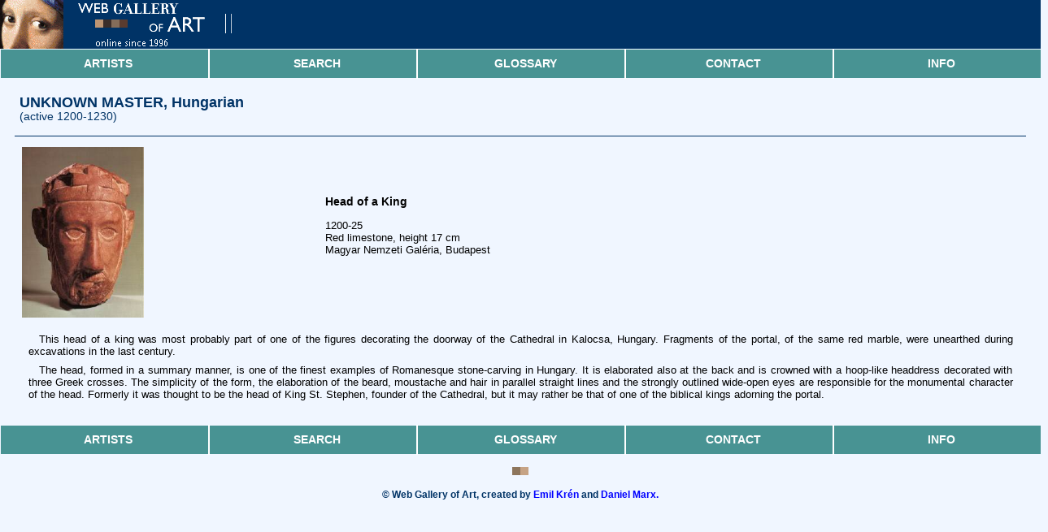

--- FILE ---
content_type: text/html
request_url: https://www.wga.hu/html_m/m/master/zunk_hu/zunk_hu2/01head.html
body_size: 5978
content:
<html>
<head><link rel=stylesheet type="text/css" href="/support/css/mobile.css">

<meta name="description" content="Page of Head of a King by UNKNOWN MASTER, Hungarian in the Web Gallery of Art, a searchable image collection and database of European painting, sculpture and architecture (200-1900)">
<meta name="keywords" content="UNKNOWN MASTER, Hungarian, Head of a King, image collection, virtual museum, database, postcard">
<script>
//<!--
function launchViewer(filename,x,y)
 { 
  window.imagex=x;
  window.imagey=y;
  window.imagename=filename;
  viewer=window.open('/support/viewer_m/z.html','VIEWER','scrollbars,status,resizable');
  viewer.opener=window;
  viewer.focus();
  return false;
 }
//-->
</script>
<meta name="viewport" content="width=device-width, initial-scale=1">
<meta HTTP-EQUIV="Content-Type" CONTENT="text/html; charset=iso-8859-1"><title>Head of a King by UNKNOWN MASTER, Hungarian</title>
<script async src="https://www.googletagmanager.com/gtag/js?id=G-6KZPSXQ5PJ"></script>
<script>
  window.dataLayer = window.dataLayer || [];
  function gtag(){dataLayer.push(arguments)};
  gtag('js', new Date());

  gtag('config', 'G-6KZPSXQ5PJ');
</script></head>
<body bgcolor="#f0f6ff" text="#000000" link="#0000ff" vlink="#800080" alink="#ff0000">

<table width="100%" cellpadding=0 cellspacing=0>
    <tr>
        <td bgcolor="#003366"><a href="/index.html" title="Go to title page"><img
                src="/support/header/header_m.gif" border=0></a></td>
    </tr>
    <tr>
        <td class="menuContainer">
            <table class="menuTable">
                <tbody>
                <tr>
                    <td>
                        <a href="/support/mobile/artists.html">Artists</a>
                    </td>
                    <td>
                        <a href="/support/mobile/search.html">Search</a>
                    </td>
                    <td>
                        <a href="/support/mobile/glossary.html">Glossary</a>
                    </td>
                    <td>
                        <a href="/support/mobile/contact.html">Contact</a>
                    </td>
                    <td>
                        <a href="/support/mobile/info.html">Info</a>
                    </td>
                </tr>
                </tbody>
            </table>
        </td>
    </tr>
</table>
<br clear=left>

<table align=center cellpadding=2 border=0 width="97%"><tr><td><div CLASS="INDEX2">UNKNOWN MASTER, Hungarian</div><div CLASS="INDEX3">(active 1200-1230)</div></td></tr><tr><td><!-- Biography --></td></tr></table>
<hr color="#003366" size=1px width="97%">
<table align=center cellpadding=5 border=0 width="97%">
<tr valign=middle><td width="30%">
<a href="/art/m/master/zunk_hu/zunk_hu2/01head.jpg" onClick="return launchViewer('/art/m/master/zunk_hu/zunk_hu2/01head.jpg',552,770)">
<script>
//<!--
if (parent.frames.length>=2 && parent.frames['LEFT'] && parent.frames['RIGHT'])
{
// kicsi
document.write('<img src="/detail_s/m/master/zunk_hu/zunk_hu2/01head.jpg" width=150 title="Click!"  border=0>');
}
else
{
// nagy
document.write('<img src="/detail_s/m/master/zunk_hu/zunk_hu2/01head.jpg" width=150 title="Click!" border=0>');
}
//-->
</script>
</a></td>
<td width="70%" align=left>
<h3>Head of a King</h3>
1200-25<br>
Red limestone, height 17 cm<br>
Magyar Nemzeti Galéria, Budapest<br><br>
<!-- <script>
//<!--
if (window.parent.frames.length==0)
{
if (window.parent.name!="KEDVENC")
{
document.write('<a href="/frames-e.html?'+location.pathname+'"><div CLASS="BELEP">Welcome to the Web Gallery of Art! Please enter here to visit the collection.</a></div>')
}
}
else
{
document.write('<a href="/cgi-bin/postcard.cgi?action=form&image=m/master/zunk_hu/zunk_hu2/01head.jpg"><b>Send this picture as postcard</b></a><br><br><a href="'+location.href+'" TARGET="KEDVENC"><b>Friendly format for printing and bookmarking</b></a><br>')
}
//-->
<!-- </script> -->
</td></tr>
<tr><td colspan=2>
<!-- Comment Start -->
<p>
This head of a king was most probably part of one of the figures decorating the doorway of the Cathedral in Kalocsa, Hungary. Fragments of the portal, of the same red marble, were unearthed during excavations in the last century.<P>
The head, formed in a summary manner, is one of the finest examples of Romanesque stone-carving in Hungary. It is elaborated also at the back and is crowned with a hoop-like headdress decorated with three Greek crosses. The simplicity of the form, the elaboration of the beard, moustache and hair in parallel straight lines and the strongly outlined wide-open eyes are responsible for the monumental character of the head. Formerly it was thought to be the head of King St. Stephen, founder of the Cathedral, but it may rather be that of one of the biblical kings adorning the portal.

<!-- Comment End -->
</td></tr></table>

<br>

<table width="100%" cellpadding=0 cellspacing=0>
    <tr>
        <td class="menuContainer">
            <table class="menuTable">
                <tbody>
                <tr>
                    <td>
                        <a href="/support/mobile/artists.html">Artists</a>
                    </td>
                    <td>
                        <a href="/support/mobile/search.html">Search</a>
                    </td>
                    <td>
                        <a href="/support/mobile/glossary.html">Glossary</a>
                    </td>
                    <td>
                        <a href="/support/mobile/contact.html">Contact</a>
                    </td>
                    <td>
                        <a href="/support/mobile/info.html">Info</a>
                    </td>
                </tr>
                </tbody>
            </table>
        </td>
    </tr>
</table>
<br>
<center><img src="/support/gif/kockak.gif"></center><br>
<div CLASS="STYLE5"><b>&copy; Web Gallery of Art, created by <a href="/support/mobile/ekren.html">Emil Krén</a> and <a href="/support/mobile/dmarx.html">Daniel Marx.</b></a></div>
<br>

</body></html>
